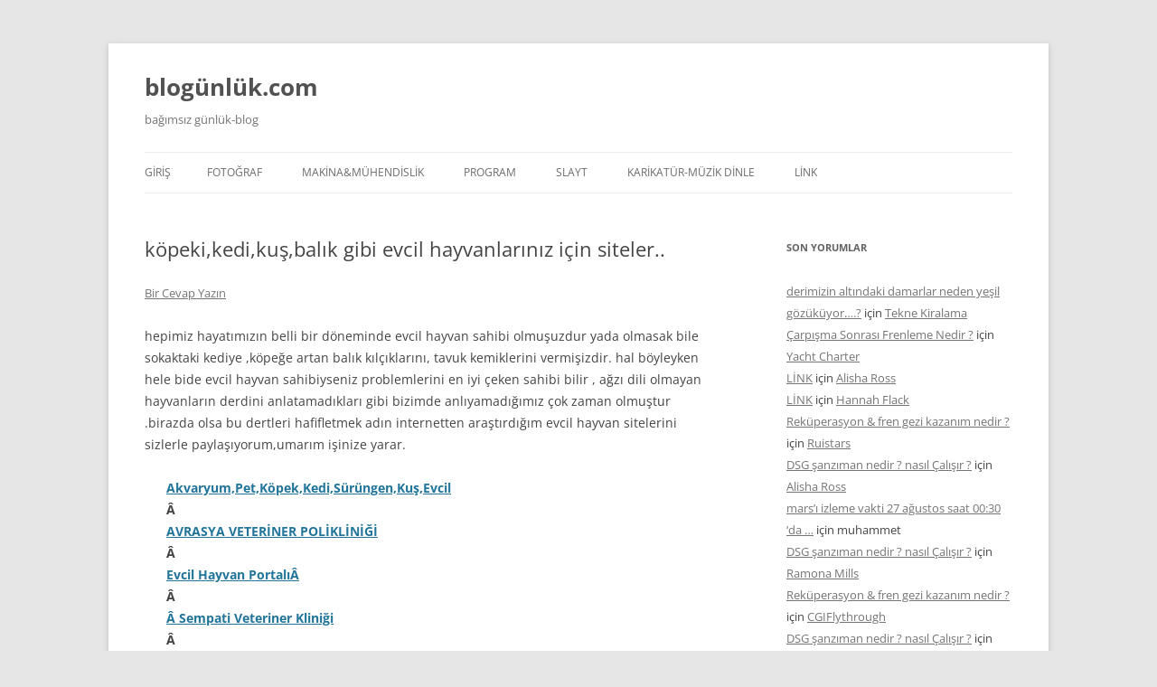

--- FILE ---
content_type: text/html; charset=UTF-8
request_url: https://blogunluk.com/kopekikedikusbalik-gibi-evcil-hayvanlariniz-icin-siteler
body_size: 9681
content:
<!DOCTYPE html>
<!--[if IE 7]>
<html class="ie ie7" lang="tr">
<![endif]-->
<!--[if IE 8]>
<html class="ie ie8" lang="tr">
<![endif]-->
<!--[if !(IE 7) & !(IE 8)]><!-->
<html lang="tr">
<!--<![endif]-->
<head>
<meta charset="UTF-8" />
<meta name="viewport" content="width=device-width" />
<title>köpeki,kedi,kuş,balık gibi evcil hayvanlarınız için siteler.. | blogünlük.com</title>
<link rel="profile" href="https://gmpg.org/xfn/11" />
<link rel="pingback" href="https://blogunluk.com/xmlrpc.php">
<!--[if lt IE 9]>
<script src="https://blogunluk.com/wp-content/themes/twentytwelve/js/html5.js?ver=3.7.0" type="text/javascript"></script>
<![endif]-->
<meta name='robots' content='max-image-preview:large' />
<link rel="alternate" type="application/rss+xml" title="blogünlük.com &raquo; akışı" href="https://blogunluk.com/feed" />
<link rel="alternate" type="application/rss+xml" title="blogünlük.com &raquo; yorum akışı" href="https://blogunluk.com/comments/feed" />
<link rel="alternate" type="application/rss+xml" title="blogünlük.com &raquo; köpeki,kedi,kuş,balık gibi evcil hayvanlarınız için siteler.. yorum akışı" href="https://blogunluk.com/kopekikedikusbalik-gibi-evcil-hayvanlariniz-icin-siteler/feed" />
<script type="text/javascript">
/* <![CDATA[ */
window._wpemojiSettings = {"baseUrl":"https:\/\/s.w.org\/images\/core\/emoji\/15.0.3\/72x72\/","ext":".png","svgUrl":"https:\/\/s.w.org\/images\/core\/emoji\/15.0.3\/svg\/","svgExt":".svg","source":{"concatemoji":"https:\/\/blogunluk.com\/wp-includes\/js\/wp-emoji-release.min.js?ver=6.5"}};
/*! This file is auto-generated */
!function(i,n){var o,s,e;function c(e){try{var t={supportTests:e,timestamp:(new Date).valueOf()};sessionStorage.setItem(o,JSON.stringify(t))}catch(e){}}function p(e,t,n){e.clearRect(0,0,e.canvas.width,e.canvas.height),e.fillText(t,0,0);var t=new Uint32Array(e.getImageData(0,0,e.canvas.width,e.canvas.height).data),r=(e.clearRect(0,0,e.canvas.width,e.canvas.height),e.fillText(n,0,0),new Uint32Array(e.getImageData(0,0,e.canvas.width,e.canvas.height).data));return t.every(function(e,t){return e===r[t]})}function u(e,t,n){switch(t){case"flag":return n(e,"\ud83c\udff3\ufe0f\u200d\u26a7\ufe0f","\ud83c\udff3\ufe0f\u200b\u26a7\ufe0f")?!1:!n(e,"\ud83c\uddfa\ud83c\uddf3","\ud83c\uddfa\u200b\ud83c\uddf3")&&!n(e,"\ud83c\udff4\udb40\udc67\udb40\udc62\udb40\udc65\udb40\udc6e\udb40\udc67\udb40\udc7f","\ud83c\udff4\u200b\udb40\udc67\u200b\udb40\udc62\u200b\udb40\udc65\u200b\udb40\udc6e\u200b\udb40\udc67\u200b\udb40\udc7f");case"emoji":return!n(e,"\ud83d\udc26\u200d\u2b1b","\ud83d\udc26\u200b\u2b1b")}return!1}function f(e,t,n){var r="undefined"!=typeof WorkerGlobalScope&&self instanceof WorkerGlobalScope?new OffscreenCanvas(300,150):i.createElement("canvas"),a=r.getContext("2d",{willReadFrequently:!0}),o=(a.textBaseline="top",a.font="600 32px Arial",{});return e.forEach(function(e){o[e]=t(a,e,n)}),o}function t(e){var t=i.createElement("script");t.src=e,t.defer=!0,i.head.appendChild(t)}"undefined"!=typeof Promise&&(o="wpEmojiSettingsSupports",s=["flag","emoji"],n.supports={everything:!0,everythingExceptFlag:!0},e=new Promise(function(e){i.addEventListener("DOMContentLoaded",e,{once:!0})}),new Promise(function(t){var n=function(){try{var e=JSON.parse(sessionStorage.getItem(o));if("object"==typeof e&&"number"==typeof e.timestamp&&(new Date).valueOf()<e.timestamp+604800&&"object"==typeof e.supportTests)return e.supportTests}catch(e){}return null}();if(!n){if("undefined"!=typeof Worker&&"undefined"!=typeof OffscreenCanvas&&"undefined"!=typeof URL&&URL.createObjectURL&&"undefined"!=typeof Blob)try{var e="postMessage("+f.toString()+"("+[JSON.stringify(s),u.toString(),p.toString()].join(",")+"));",r=new Blob([e],{type:"text/javascript"}),a=new Worker(URL.createObjectURL(r),{name:"wpTestEmojiSupports"});return void(a.onmessage=function(e){c(n=e.data),a.terminate(),t(n)})}catch(e){}c(n=f(s,u,p))}t(n)}).then(function(e){for(var t in e)n.supports[t]=e[t],n.supports.everything=n.supports.everything&&n.supports[t],"flag"!==t&&(n.supports.everythingExceptFlag=n.supports.everythingExceptFlag&&n.supports[t]);n.supports.everythingExceptFlag=n.supports.everythingExceptFlag&&!n.supports.flag,n.DOMReady=!1,n.readyCallback=function(){n.DOMReady=!0}}).then(function(){return e}).then(function(){var e;n.supports.everything||(n.readyCallback(),(e=n.source||{}).concatemoji?t(e.concatemoji):e.wpemoji&&e.twemoji&&(t(e.twemoji),t(e.wpemoji)))}))}((window,document),window._wpemojiSettings);
/* ]]> */
</script>
<style id='wp-emoji-styles-inline-css' type='text/css'>
img.wp-smiley, img.emoji {
display: inline !important;
border: none !important;
box-shadow: none !important;
height: 1em !important;
width: 1em !important;
margin: 0 0.07em !important;
vertical-align: -0.1em !important;
background: none !important;
padding: 0 !important;
}
</style>
<!-- <link rel='stylesheet' id='wp-block-library-css' href='https://blogunluk.com/wp-includes/css/dist/block-library/style.min.css?ver=6.5' type='text/css' media='all' /> -->
<link rel="stylesheet" type="text/css" href="//blogunluk.com/wp-content/cache/wpfc-minified/lkejfduc/9k09j.css" media="all"/>
<style id='wp-block-library-theme-inline-css' type='text/css'>
.wp-block-audio figcaption{color:#555;font-size:13px;text-align:center}.is-dark-theme .wp-block-audio figcaption{color:#ffffffa6}.wp-block-audio{margin:0 0 1em}.wp-block-code{border:1px solid #ccc;border-radius:4px;font-family:Menlo,Consolas,monaco,monospace;padding:.8em 1em}.wp-block-embed figcaption{color:#555;font-size:13px;text-align:center}.is-dark-theme .wp-block-embed figcaption{color:#ffffffa6}.wp-block-embed{margin:0 0 1em}.blocks-gallery-caption{color:#555;font-size:13px;text-align:center}.is-dark-theme .blocks-gallery-caption{color:#ffffffa6}.wp-block-image figcaption{color:#555;font-size:13px;text-align:center}.is-dark-theme .wp-block-image figcaption{color:#ffffffa6}.wp-block-image{margin:0 0 1em}.wp-block-pullquote{border-bottom:4px solid;border-top:4px solid;color:currentColor;margin-bottom:1.75em}.wp-block-pullquote cite,.wp-block-pullquote footer,.wp-block-pullquote__citation{color:currentColor;font-size:.8125em;font-style:normal;text-transform:uppercase}.wp-block-quote{border-left:.25em solid;margin:0 0 1.75em;padding-left:1em}.wp-block-quote cite,.wp-block-quote footer{color:currentColor;font-size:.8125em;font-style:normal;position:relative}.wp-block-quote.has-text-align-right{border-left:none;border-right:.25em solid;padding-left:0;padding-right:1em}.wp-block-quote.has-text-align-center{border:none;padding-left:0}.wp-block-quote.is-large,.wp-block-quote.is-style-large,.wp-block-quote.is-style-plain{border:none}.wp-block-search .wp-block-search__label{font-weight:700}.wp-block-search__button{border:1px solid #ccc;padding:.375em .625em}:where(.wp-block-group.has-background){padding:1.25em 2.375em}.wp-block-separator.has-css-opacity{opacity:.4}.wp-block-separator{border:none;border-bottom:2px solid;margin-left:auto;margin-right:auto}.wp-block-separator.has-alpha-channel-opacity{opacity:1}.wp-block-separator:not(.is-style-wide):not(.is-style-dots){width:100px}.wp-block-separator.has-background:not(.is-style-dots){border-bottom:none;height:1px}.wp-block-separator.has-background:not(.is-style-wide):not(.is-style-dots){height:2px}.wp-block-table{margin:0 0 1em}.wp-block-table td,.wp-block-table th{word-break:normal}.wp-block-table figcaption{color:#555;font-size:13px;text-align:center}.is-dark-theme .wp-block-table figcaption{color:#ffffffa6}.wp-block-video figcaption{color:#555;font-size:13px;text-align:center}.is-dark-theme .wp-block-video figcaption{color:#ffffffa6}.wp-block-video{margin:0 0 1em}.wp-block-template-part.has-background{margin-bottom:0;margin-top:0;padding:1.25em 2.375em}
</style>
<style id='classic-theme-styles-inline-css' type='text/css'>
/*! This file is auto-generated */
.wp-block-button__link{color:#fff;background-color:#32373c;border-radius:9999px;box-shadow:none;text-decoration:none;padding:calc(.667em + 2px) calc(1.333em + 2px);font-size:1.125em}.wp-block-file__button{background:#32373c;color:#fff;text-decoration:none}
</style>
<style id='global-styles-inline-css' type='text/css'>
body{--wp--preset--color--black: #000000;--wp--preset--color--cyan-bluish-gray: #abb8c3;--wp--preset--color--white: #fff;--wp--preset--color--pale-pink: #f78da7;--wp--preset--color--vivid-red: #cf2e2e;--wp--preset--color--luminous-vivid-orange: #ff6900;--wp--preset--color--luminous-vivid-amber: #fcb900;--wp--preset--color--light-green-cyan: #7bdcb5;--wp--preset--color--vivid-green-cyan: #00d084;--wp--preset--color--pale-cyan-blue: #8ed1fc;--wp--preset--color--vivid-cyan-blue: #0693e3;--wp--preset--color--vivid-purple: #9b51e0;--wp--preset--color--blue: #21759b;--wp--preset--color--dark-gray: #444;--wp--preset--color--medium-gray: #9f9f9f;--wp--preset--color--light-gray: #e6e6e6;--wp--preset--gradient--vivid-cyan-blue-to-vivid-purple: linear-gradient(135deg,rgba(6,147,227,1) 0%,rgb(155,81,224) 100%);--wp--preset--gradient--light-green-cyan-to-vivid-green-cyan: linear-gradient(135deg,rgb(122,220,180) 0%,rgb(0,208,130) 100%);--wp--preset--gradient--luminous-vivid-amber-to-luminous-vivid-orange: linear-gradient(135deg,rgba(252,185,0,1) 0%,rgba(255,105,0,1) 100%);--wp--preset--gradient--luminous-vivid-orange-to-vivid-red: linear-gradient(135deg,rgba(255,105,0,1) 0%,rgb(207,46,46) 100%);--wp--preset--gradient--very-light-gray-to-cyan-bluish-gray: linear-gradient(135deg,rgb(238,238,238) 0%,rgb(169,184,195) 100%);--wp--preset--gradient--cool-to-warm-spectrum: linear-gradient(135deg,rgb(74,234,220) 0%,rgb(151,120,209) 20%,rgb(207,42,186) 40%,rgb(238,44,130) 60%,rgb(251,105,98) 80%,rgb(254,248,76) 100%);--wp--preset--gradient--blush-light-purple: linear-gradient(135deg,rgb(255,206,236) 0%,rgb(152,150,240) 100%);--wp--preset--gradient--blush-bordeaux: linear-gradient(135deg,rgb(254,205,165) 0%,rgb(254,45,45) 50%,rgb(107,0,62) 100%);--wp--preset--gradient--luminous-dusk: linear-gradient(135deg,rgb(255,203,112) 0%,rgb(199,81,192) 50%,rgb(65,88,208) 100%);--wp--preset--gradient--pale-ocean: linear-gradient(135deg,rgb(255,245,203) 0%,rgb(182,227,212) 50%,rgb(51,167,181) 100%);--wp--preset--gradient--electric-grass: linear-gradient(135deg,rgb(202,248,128) 0%,rgb(113,206,126) 100%);--wp--preset--gradient--midnight: linear-gradient(135deg,rgb(2,3,129) 0%,rgb(40,116,252) 100%);--wp--preset--font-size--small: 13px;--wp--preset--font-size--medium: 20px;--wp--preset--font-size--large: 36px;--wp--preset--font-size--x-large: 42px;--wp--preset--spacing--20: 0.44rem;--wp--preset--spacing--30: 0.67rem;--wp--preset--spacing--40: 1rem;--wp--preset--spacing--50: 1.5rem;--wp--preset--spacing--60: 2.25rem;--wp--preset--spacing--70: 3.38rem;--wp--preset--spacing--80: 5.06rem;--wp--preset--shadow--natural: 6px 6px 9px rgba(0, 0, 0, 0.2);--wp--preset--shadow--deep: 12px 12px 50px rgba(0, 0, 0, 0.4);--wp--preset--shadow--sharp: 6px 6px 0px rgba(0, 0, 0, 0.2);--wp--preset--shadow--outlined: 6px 6px 0px -3px rgba(255, 255, 255, 1), 6px 6px rgba(0, 0, 0, 1);--wp--preset--shadow--crisp: 6px 6px 0px rgba(0, 0, 0, 1);}:where(.is-layout-flex){gap: 0.5em;}:where(.is-layout-grid){gap: 0.5em;}body .is-layout-flow > .alignleft{float: left;margin-inline-start: 0;margin-inline-end: 2em;}body .is-layout-flow > .alignright{float: right;margin-inline-start: 2em;margin-inline-end: 0;}body .is-layout-flow > .aligncenter{margin-left: auto !important;margin-right: auto !important;}body .is-layout-constrained > .alignleft{float: left;margin-inline-start: 0;margin-inline-end: 2em;}body .is-layout-constrained > .alignright{float: right;margin-inline-start: 2em;margin-inline-end: 0;}body .is-layout-constrained > .aligncenter{margin-left: auto !important;margin-right: auto !important;}body .is-layout-constrained > :where(:not(.alignleft):not(.alignright):not(.alignfull)){max-width: var(--wp--style--global--content-size);margin-left: auto !important;margin-right: auto !important;}body .is-layout-constrained > .alignwide{max-width: var(--wp--style--global--wide-size);}body .is-layout-flex{display: flex;}body .is-layout-flex{flex-wrap: wrap;align-items: center;}body .is-layout-flex > *{margin: 0;}body .is-layout-grid{display: grid;}body .is-layout-grid > *{margin: 0;}:where(.wp-block-columns.is-layout-flex){gap: 2em;}:where(.wp-block-columns.is-layout-grid){gap: 2em;}:where(.wp-block-post-template.is-layout-flex){gap: 1.25em;}:where(.wp-block-post-template.is-layout-grid){gap: 1.25em;}.has-black-color{color: var(--wp--preset--color--black) !important;}.has-cyan-bluish-gray-color{color: var(--wp--preset--color--cyan-bluish-gray) !important;}.has-white-color{color: var(--wp--preset--color--white) !important;}.has-pale-pink-color{color: var(--wp--preset--color--pale-pink) !important;}.has-vivid-red-color{color: var(--wp--preset--color--vivid-red) !important;}.has-luminous-vivid-orange-color{color: var(--wp--preset--color--luminous-vivid-orange) !important;}.has-luminous-vivid-amber-color{color: var(--wp--preset--color--luminous-vivid-amber) !important;}.has-light-green-cyan-color{color: var(--wp--preset--color--light-green-cyan) !important;}.has-vivid-green-cyan-color{color: var(--wp--preset--color--vivid-green-cyan) !important;}.has-pale-cyan-blue-color{color: var(--wp--preset--color--pale-cyan-blue) !important;}.has-vivid-cyan-blue-color{color: var(--wp--preset--color--vivid-cyan-blue) !important;}.has-vivid-purple-color{color: var(--wp--preset--color--vivid-purple) !important;}.has-black-background-color{background-color: var(--wp--preset--color--black) !important;}.has-cyan-bluish-gray-background-color{background-color: var(--wp--preset--color--cyan-bluish-gray) !important;}.has-white-background-color{background-color: var(--wp--preset--color--white) !important;}.has-pale-pink-background-color{background-color: var(--wp--preset--color--pale-pink) !important;}.has-vivid-red-background-color{background-color: var(--wp--preset--color--vivid-red) !important;}.has-luminous-vivid-orange-background-color{background-color: var(--wp--preset--color--luminous-vivid-orange) !important;}.has-luminous-vivid-amber-background-color{background-color: var(--wp--preset--color--luminous-vivid-amber) !important;}.has-light-green-cyan-background-color{background-color: var(--wp--preset--color--light-green-cyan) !important;}.has-vivid-green-cyan-background-color{background-color: var(--wp--preset--color--vivid-green-cyan) !important;}.has-pale-cyan-blue-background-color{background-color: var(--wp--preset--color--pale-cyan-blue) !important;}.has-vivid-cyan-blue-background-color{background-color: var(--wp--preset--color--vivid-cyan-blue) !important;}.has-vivid-purple-background-color{background-color: var(--wp--preset--color--vivid-purple) !important;}.has-black-border-color{border-color: var(--wp--preset--color--black) !important;}.has-cyan-bluish-gray-border-color{border-color: var(--wp--preset--color--cyan-bluish-gray) !important;}.has-white-border-color{border-color: var(--wp--preset--color--white) !important;}.has-pale-pink-border-color{border-color: var(--wp--preset--color--pale-pink) !important;}.has-vivid-red-border-color{border-color: var(--wp--preset--color--vivid-red) !important;}.has-luminous-vivid-orange-border-color{border-color: var(--wp--preset--color--luminous-vivid-orange) !important;}.has-luminous-vivid-amber-border-color{border-color: var(--wp--preset--color--luminous-vivid-amber) !important;}.has-light-green-cyan-border-color{border-color: var(--wp--preset--color--light-green-cyan) !important;}.has-vivid-green-cyan-border-color{border-color: var(--wp--preset--color--vivid-green-cyan) !important;}.has-pale-cyan-blue-border-color{border-color: var(--wp--preset--color--pale-cyan-blue) !important;}.has-vivid-cyan-blue-border-color{border-color: var(--wp--preset--color--vivid-cyan-blue) !important;}.has-vivid-purple-border-color{border-color: var(--wp--preset--color--vivid-purple) !important;}.has-vivid-cyan-blue-to-vivid-purple-gradient-background{background: var(--wp--preset--gradient--vivid-cyan-blue-to-vivid-purple) !important;}.has-light-green-cyan-to-vivid-green-cyan-gradient-background{background: var(--wp--preset--gradient--light-green-cyan-to-vivid-green-cyan) !important;}.has-luminous-vivid-amber-to-luminous-vivid-orange-gradient-background{background: var(--wp--preset--gradient--luminous-vivid-amber-to-luminous-vivid-orange) !important;}.has-luminous-vivid-orange-to-vivid-red-gradient-background{background: var(--wp--preset--gradient--luminous-vivid-orange-to-vivid-red) !important;}.has-very-light-gray-to-cyan-bluish-gray-gradient-background{background: var(--wp--preset--gradient--very-light-gray-to-cyan-bluish-gray) !important;}.has-cool-to-warm-spectrum-gradient-background{background: var(--wp--preset--gradient--cool-to-warm-spectrum) !important;}.has-blush-light-purple-gradient-background{background: var(--wp--preset--gradient--blush-light-purple) !important;}.has-blush-bordeaux-gradient-background{background: var(--wp--preset--gradient--blush-bordeaux) !important;}.has-luminous-dusk-gradient-background{background: var(--wp--preset--gradient--luminous-dusk) !important;}.has-pale-ocean-gradient-background{background: var(--wp--preset--gradient--pale-ocean) !important;}.has-electric-grass-gradient-background{background: var(--wp--preset--gradient--electric-grass) !important;}.has-midnight-gradient-background{background: var(--wp--preset--gradient--midnight) !important;}.has-small-font-size{font-size: var(--wp--preset--font-size--small) !important;}.has-medium-font-size{font-size: var(--wp--preset--font-size--medium) !important;}.has-large-font-size{font-size: var(--wp--preset--font-size--large) !important;}.has-x-large-font-size{font-size: var(--wp--preset--font-size--x-large) !important;}
.wp-block-navigation a:where(:not(.wp-element-button)){color: inherit;}
:where(.wp-block-post-template.is-layout-flex){gap: 1.25em;}:where(.wp-block-post-template.is-layout-grid){gap: 1.25em;}
:where(.wp-block-columns.is-layout-flex){gap: 2em;}:where(.wp-block-columns.is-layout-grid){gap: 2em;}
.wp-block-pullquote{font-size: 1.5em;line-height: 1.6;}
</style>
<!-- <link rel='stylesheet' id='twentytwelve-fonts-css' href='https://blogunluk.com/wp-content/themes/twentytwelve/fonts/font-open-sans.css?ver=20230328' type='text/css' media='all' /> -->
<!-- <link rel='stylesheet' id='twentytwelve-style-css' href='https://blogunluk.com/wp-content/themes/twentytwelve/style.css?ver=20240402' type='text/css' media='all' /> -->
<!-- <link rel='stylesheet' id='twentytwelve-block-style-css' href='https://blogunluk.com/wp-content/themes/twentytwelve/css/blocks.css?ver=20230213' type='text/css' media='all' /> -->
<link rel="stylesheet" type="text/css" href="//blogunluk.com/wp-content/cache/wpfc-minified/d5fft1nr/9k09j.css" media="all"/>
<!--[if lt IE 9]>
<link rel='stylesheet' id='twentytwelve-ie-css' href='https://blogunluk.com/wp-content/themes/twentytwelve/css/ie.css?ver=20150214' type='text/css' media='all' />
<![endif]-->
<script src='//blogunluk.com/wp-content/cache/wpfc-minified/dfmbytup/9k09j.js' type="text/javascript"></script>
<!-- <script type="text/javascript" src="https://blogunluk.com/wp-includes/js/jquery/jquery.min.js?ver=3.7.1" id="jquery-core-js"></script> -->
<!-- <script type="text/javascript" src="https://blogunluk.com/wp-includes/js/jquery/jquery-migrate.min.js?ver=3.4.1" id="jquery-migrate-js"></script> -->
<!-- <script type="text/javascript" src="https://blogunluk.com/wp-content/themes/twentytwelve/js/navigation.js?ver=20141205" id="twentytwelve-navigation-js" defer="defer" data-wp-strategy="defer"></script> -->
<link rel="https://api.w.org/" href="https://blogunluk.com/wp-json/" /><link rel="alternate" type="application/json" href="https://blogunluk.com/wp-json/wp/v2/posts/459" /><link rel="EditURI" type="application/rsd+xml" title="RSD" href="https://blogunluk.com/xmlrpc.php?rsd" />
<meta name="generator" content="WordPress 6.5" />
<link rel="canonical" href="https://blogunluk.com/kopekikedikusbalik-gibi-evcil-hayvanlariniz-icin-siteler" />
<link rel='shortlink' href='https://blogunluk.com/?p=459' />
<link rel="alternate" type="application/json+oembed" href="https://blogunluk.com/wp-json/oembed/1.0/embed?url=https%3A%2F%2Fblogunluk.com%2Fkopekikedikusbalik-gibi-evcil-hayvanlariniz-icin-siteler" />
<link rel="alternate" type="text/xml+oembed" href="https://blogunluk.com/wp-json/oembed/1.0/embed?url=https%3A%2F%2Fblogunluk.com%2Fkopekikedikusbalik-gibi-evcil-hayvanlariniz-icin-siteler&#038;format=xml" />
<style type="text/css">.recentcomments a{display:inline !important;padding:0 !important;margin:0 !important;}</style></head>
<body class="post-template-default single single-post postid-459 single-format-standard wp-embed-responsive custom-font-enabled">
<div id="page" class="hfeed site">
<header id="masthead" class="site-header">
<hgroup>
<h1 class="site-title"><a href="https://blogunluk.com/" rel="home">blogünlük.com</a></h1>
<h2 class="site-description">bağımsız günlük-blog</h2>
</hgroup>
<nav id="site-navigation" class="main-navigation">
<button class="menu-toggle">Menü</button>
<a class="assistive-text" href="#content">İçeriğe atla</a>
<div class="nav-menu"><ul>
<li ><a href="https://blogunluk.com/">Giriş</a></li><li class="page_item page-item-57"><a href="https://blogunluk.com/album">FOTOĞRAF</a></li>
<li class="page_item page-item-229"><a href="https://blogunluk.com/makinamuhendislik">MAKİNA&#038;MÜHENDİSLİK</a></li>
<li class="page_item page-item-58"><a href="https://blogunluk.com/download">PROGRAM</a></li>
<li class="page_item page-item-291"><a href="https://blogunluk.com/slaytlar">SLAYT</a></li>
<li class="page_item page-item-51"><a href="https://blogunluk.com/karikatur">KARİKATÜR-MÜZİK DİNLE</a></li>
<li class="page_item page-item-50"><a href="https://blogunluk.com/sorgulama">LİNK</a></li>
</ul></div>
</nav><!-- #site-navigation -->
</header><!-- #masthead -->
<div id="main" class="wrapper">
<div id="primary" class="site-content">
<div id="content" role="main">
<article id="post-459" class="post-459 post type-post status-publish format-standard hentry category-faydali-siteler">
<header class="entry-header">
<h1 class="entry-title">köpeki,kedi,kuş,balık gibi evcil hayvanlarınız için siteler..</h1>
<div class="comments-link">
<a href="https://blogunluk.com/kopekikedikusbalik-gibi-evcil-hayvanlariniz-icin-siteler#respond"><span class="leave-reply">Bir Cevap Yazın</span></a>				</div><!-- .comments-link -->
</header><!-- .entry-header -->
<div class="entry-content">
<p>hepimiz hayatımızın belli bir döneminde evcil hayvan sahibi olmuşuzdur yada olmasak bile sokaktaki kediye ,köpeğe artan balık kılçıklarını, tavuk kemiklerini vermişizdir. hal böyleyken hele bide evcil hayvan sahibiyseniz  problemlerini en iyi çeken sahibi bilir , ağzı dili olmayan hayvanların derdini anlatamadıkları gibi bizimde anlıyamadığımız çok zaman olmuştur .birazda olsa bu dertleri hafifletmek adın internetten araştırdığım evcil hayvan sitelerini sizlerle paylaşıyorum,umarım işinize yarar.<span id="more-459"></span></p>
<dl>
<dt><a href="http://www.sanalakvaryum.com/" id="rdf:#$iAir21" add_date="1191696189" last_charset="ISO-8859-9">Akvaryum,Pet,Köpek,Kedi,Sürüngen,Kuş,Evcil</a></dt>
<dt>Â </dt>
<dt><a href="http://www.veterinerx.com/" id="rdf:#$DRLlf3" add_date="1194183390" last_charset="ISO-8859-9" last_visit="1194183397">AVRASYA VETERİNER POLİKLİNİĞİ</a></dt>
<dt>Â </dt>
<dt><a href="http://www.sevcil.com/" id="rdf:#$9Air21" add_date="1191696084" last_charset="windows-1254">Evcil Hayvan PortalıÂ </a></dt>
<dt>Â </dt>
<dt><a href="http://www.sempativeterinerklinigi.net/" id="rdf:#$mAir21" add_date="1191696226" last_charset="windows-1254">Â Sempati Veteriner Kliniği</a></dt>
<dt>Â </dt>
<dt><a href="http://www.evciller.net/" id="rdf:#$gAir21" add_date="1191696168" last_charset="windows-1254">Evcil Hayvanlar,</a></dt>
<dt>Â </dt>
<dt><a href="http://www.evcilkopekler.com/" id="rdf:#$dAir21" add_date="1191696129" last_charset="ISO-8859-9">Evcil Köpekler:</a></dt>
<dt>Â </dt>
<dt><a href="http://www.evcilhayvanlar.com/" id="rdf:#$cAir21" add_date="1191696123" last_charset="ISO-8859-1">EvcilHayvanlar.com</a></dt>
<dt>Â </dt>
<dt><a href="http://www.hayvansagligi.org/" id="rdf:#$oAir21" add_date="1191696257" last_charset="ISO-8859-9">Hayvansagligi.org</a></dt>
<dt>Â </dt>
<dt><a href="http://www.hepsievcil.com/App/index.aspx" id="rdf:#$7Air21" add_date="1191696064" last_charset="ISO-8859-9">HepsiEvcil.com &#8211; T</a></dt>
<dt>Â </dt>
<dt><a href="http://www.kopegim.com/" id="rdf:#$fAir21" add_date="1191696156" last_charset="ISO-8859-9">Köpeğim.com Köpek sitesi</a></dt>
<dt>Â </dt>
<dt><a href="http://www.petarkadas.com/" id="rdf:#$hAir21" add_date="1191696177" last_charset="ISO-8859-9">Pet Arkadaş, Evcil Hayvan Resimleri ve Hayvanlar  Alemi</a></dt>
<dt>Â </dt>
<dt>  <a href="http://www.pethospital.com.tr/" id="rdf:#$nAir21" add_date="1191696240" last_charset="UTF-8">Pet Hospital</a></dt>
<dt>Â </dt>
<dt>  <a href="http://www.pet.gen.tr/2002/index.phtml" id="rdf:#$bAir21" add_date="1191696114" last_charset="windows-1254">pet, kedi, köpek, kopek, kus,  balik, kaplumbaga</a></dt>
<dt>Â </dt>
<dt><a href="http://www.klinikpetmania.com/" id="rdf:#$kAir21" add_date="1191696212" last_charset="ISO-8859-9">PETMANIA VETERINER  POLIKLINIGI</a></dt>
<dt>Â </dt>
<dt>  <a href="http://www.pettr.com/" id="rdf:#$aAir21" add_date="1191696100" last_charset="ISO-8859-9">Pettr Evcil Hayvan Forumları &gt;</a></dt>
<dt>Â </dt>
<dt><a href="http://www.pettr.com/" id="rdf:#$aAir21" add_date="1191696100" last_charset="ISO-8859-9"></a><a href="http://www.pozitifkopek.com/" id="rdf:#$eAir21" add_date="1191696137" last_charset="ISO-8859-9">Pozitif köpek eğitimi</a></dt>
<dt>Â </dt>
<dt>  <a href="http://www.veteriner-klinigi.com/" id="rdf:#$lAir21" add_date="1191696219" last_charset="ISO-8859-9">VETERİNER</a></dt>
<dt>Â </dt>
<dt><a href="http://www.veterinerhekim.net/" id="rdf:#$jAir21" add_date="1191696201" last_charset="ISO-8859-9">VeterinerHekim.Net &#8211;</a></dt>
</dl>
</div><!-- .entry-content -->
<footer class="entry-meta">
Bu yazı <a href="https://blogunluk.com/kategori/faydali-siteler" rel="category tag">faydalı siteler</a> kategorisine <a href="https://blogunluk.com/kopekikedikusbalik-gibi-evcil-hayvanlariniz-icin-siteler" title="14:37" rel="bookmark"><time class="entry-date" datetime="2007-11-26T14:37:05+02:00">26 Kas 2007</time></a> tarihinde<span class="by-author"> <span class="author vcard"><a class="url fn n" href="https://blogunluk.com/author/eksantirik" title="eksANtirik tarafından yazılmış tüm yazıları görüntüle" rel="author">eksANtirik</a></span></span> tarafından gönderildi.										<div class="author-info">
<div class="author-avatar">
<img alt='' src='https://secure.gravatar.com/avatar/66175972e5f28429e3e8ec680d9c6f4f?s=68&#038;d=identicon&#038;r=g' srcset='https://secure.gravatar.com/avatar/66175972e5f28429e3e8ec680d9c6f4f?s=136&#038;d=identicon&#038;r=g 2x' class='avatar avatar-68 photo' height='68' width='68' decoding='async'/>					</div><!-- .author-avatar -->
<div class="author-description">
<h2>
eksANtirik hakkında						</h2>
<p>insanları bir nebze olsun uyandırmak ,bilinen ezberleri bozmak için web sitesini yayına başladım. uzun yada kısa soluklu bir yol belkide ,ne olursa olsun amacım hem ücretsiz kaynakları paylaşmak ,hemde muhalif olmak için muhalif olmadan birşeylere birazda olsa katkıda bulunmak. insanca yaşam için bir katkı sağlamak..</p>
<div class="author-link">
<a href="https://blogunluk.com/author/eksantirik" rel="author">
eksANtirik tarafından yazılan yazılar <span class="meta-nav">&rarr;</span>							</a>
</div><!-- .author-link	-->
</div><!-- .author-description -->
</div><!-- .author-info -->
</footer><!-- .entry-meta -->
</article><!-- #post -->
<nav class="nav-single">
<h3 class="assistive-text">Yazı dolaşımı</h3>
<span class="nav-previous"><a href="https://blogunluk.com/8-21-kasim-arasi-teknik-nedenlerden-dolayi-ara-vermistikyayinimiza-geri-donduk" rel="prev"><span class="meta-nav">&larr;</span> 8-21 kasım arası teknik nedenlerden dolayı ara vermiştik,yayınımıza geri döndük..</a></span>
<span class="nav-next"><a href="https://blogunluk.com/avrupa-sampiyonasina-dogru" rel="next">avrupa şampiyonasına doğru.. <span class="meta-nav">&rarr;</span></a></span>
</nav><!-- .nav-single -->
<div id="comments" class="comments-area">
<div id="respond" class="comment-respond">
<h3 id="reply-title" class="comment-reply-title">Bir yanıt yazın <small><a rel="nofollow" id="cancel-comment-reply-link" href="/kopekikedikusbalik-gibi-evcil-hayvanlariniz-icin-siteler#respond" style="display:none;">Yanıtı iptal et</a></small></h3><form action="https://blogunluk.com/wp-comments-post.php" method="post" id="commentform" class="comment-form"><p class="comment-notes"><span id="email-notes">E-posta adresiniz yayınlanmayacak.</span> <span class="required-field-message">Gerekli alanlar <span class="required">*</span> ile işaretlenmişlerdir</span></p><p class="comment-form-comment"><label for="comment">Yorum <span class="required">*</span></label> <textarea id="comment" name="comment" cols="45" rows="8" maxlength="65525" required="required"></textarea></p><p class="comment-form-author"><label for="author">Ad <span class="required">*</span></label> <input id="author" name="author" type="text" value="" size="30" maxlength="245" autocomplete="name" required="required" /></p>
<p class="comment-form-email"><label for="email">E-posta <span class="required">*</span></label> <input id="email" name="email" type="text" value="" size="30" maxlength="100" aria-describedby="email-notes" autocomplete="email" required="required" /></p>
<p class="comment-form-url"><label for="url">İnternet sitesi</label> <input id="url" name="url" type="text" value="" size="30" maxlength="200" autocomplete="url" /></p>
<p class="comment-form-cookies-consent"><input id="wp-comment-cookies-consent" name="wp-comment-cookies-consent" type="checkbox" value="yes" /> <label for="wp-comment-cookies-consent">Daha sonraki yorumlarımda kullanılması için adım, e-posta adresim ve site adresim bu tarayıcıya kaydedilsin.</label></p>
<p class="form-submit"><input name="submit" type="submit" id="submit" class="submit" value="Yorum gönder" /> <input type='hidden' name='comment_post_ID' value='459' id='comment_post_ID' />
<input type='hidden' name='comment_parent' id='comment_parent' value='0' />
</p><p style="display: none;"><input type="hidden" id="akismet_comment_nonce" name="akismet_comment_nonce" value="22d2b9ddb4" /></p><p style="display: none !important;" class="akismet-fields-container" data-prefix="ak_"><label>&#916;<textarea name="ak_hp_textarea" cols="45" rows="8" maxlength="100"></textarea></label><input type="hidden" id="ak_js_1" name="ak_js" value="24"/><script>document.getElementById( "ak_js_1" ).setAttribute( "value", ( new Date() ).getTime() );</script></p></form>	</div><!-- #respond -->
</div><!-- #comments .comments-area -->
</div><!-- #content -->
</div><!-- #primary -->
<div id="secondary" class="widget-area" role="complementary">
<aside id="recent-comments-2" class="widget widget_recent_comments"><h3 class="widget-title">son yorumlar</h3><ul id="recentcomments"><li class="recentcomments"><a href="https://blogunluk.com/derimizdeki-damarlar-neden-yesil-gozukuyor#comment-243500">derimizin altındaki damarlar neden yeşil gözüküyor&#8230;.?</a> için <span class="comment-author-link"><a href="http://www.platinyatcilik.com" class="url" rel="ugc external nofollow">Tekne Kiralama</a></span></li><li class="recentcomments"><a href="https://blogunluk.com/carpisma-sonrasi-frenleme-nedir#comment-243491">Çarpışma Sonrası Frenleme Nedir ?</a> için <span class="comment-author-link"><a href="https://www.platinyachting.com" class="url" rel="ugc external nofollow">Yacht Charter</a></span></li><li class="recentcomments"><a href="https://blogunluk.com/sorgulama#comment-243299">LİNK</a> için <span class="comment-author-link"><a href="https://www.deepwebsiteslinks.com/bitcoin-market-trading-platform/" class="url" rel="ugc external nofollow">Alisha Ross</a></span></li><li class="recentcomments"><a href="https://blogunluk.com/sorgulama#comment-242936">LİNK</a> için <span class="comment-author-link"><a href="https://www.techlazy.com/" class="url" rel="ugc external nofollow">Hannah Flack</a></span></li><li class="recentcomments"><a href="https://blogunluk.com/fren-gezi-kazanim-nedir-rekuperasyon#comment-242887">Reküperasyon &#038; fren gezi kazanım nedir ?</a> için <span class="comment-author-link"><a href="http://www.ruistars.com" class="url" rel="ugc external nofollow">Ruistars</a></span></li><li class="recentcomments"><a href="https://blogunluk.com/dsg-sanziman-nedir-nasil-calisir#comment-242814">DSG şanzıman nedir ? nasıl Çalışır ?</a> için <span class="comment-author-link"><a href="https://www.deepwebsiteslinks.com/anonymous-web-hosting-services/" class="url" rel="ugc external nofollow">Alisha Ross</a></span></li><li class="recentcomments"><a href="https://blogunluk.com/marsi-izleme-vakti-27-agustos-saat-0030-da#comment-242672">mars&#8217;ı izleme vakti 27 ağustos saat 00:30 &#8216;da &#8230;</a> için <span class="comment-author-link">muhammet</span></li><li class="recentcomments"><a href="https://blogunluk.com/dsg-sanziman-nedir-nasil-calisir#comment-242023">DSG şanzıman nedir ? nasıl Çalışır ?</a> için <span class="comment-author-link"><a href="https://greymarketlink.com/" class="url" rel="ugc external nofollow">Ramona Mills</a></span></li><li class="recentcomments"><a href="https://blogunluk.com/fren-gezi-kazanim-nedir-rekuperasyon#comment-241942">Reküperasyon &#038; fren gezi kazanım nedir ?</a> için <span class="comment-author-link"><a href="https://cgiflythrough.com" class="url" rel="ugc external nofollow">CGIFlythrough</a></span></li><li class="recentcomments"><a href="https://blogunluk.com/dsg-sanziman-nedir-nasil-calisir#comment-241930">DSG şanzıman nedir ? nasıl Çalışır ?</a> için <span class="comment-author-link"><a href="https://www.deepwebsiteslinks.com/" class="url" rel="ugc external nofollow">Alisha Ross</a></span></li></ul></aside><aside id="archives-2" class="widget widget_archive"><h3 class="widget-title">arşiv</h3>		<label class="screen-reader-text" for="archives-dropdown-2">arşiv</label>
<select id="archives-dropdown-2" name="archive-dropdown">
<option value="">Ay seçin</option>
<option value='https://blogunluk.com/2013/05'> Mayıs 2013 &nbsp;(2)</option>
<option value='https://blogunluk.com/2013/03'> Mart 2013 &nbsp;(4)</option>
<option value='https://blogunluk.com/2012/10'> Ekim 2012 &nbsp;(3)</option>
<option value='https://blogunluk.com/2012/09'> Eylül 2012 &nbsp;(2)</option>
<option value='https://blogunluk.com/2011/11'> Kasım 2011 &nbsp;(5)</option>
<option value='https://blogunluk.com/2011/10'> Ekim 2011 &nbsp;(3)</option>
<option value='https://blogunluk.com/2011/08'> Ağustos 2011 &nbsp;(1)</option>
<option value='https://blogunluk.com/2011/06'> Haziran 2011 &nbsp;(1)</option>
<option value='https://blogunluk.com/2011/05'> Mayıs 2011 &nbsp;(2)</option>
<option value='https://blogunluk.com/2011/03'> Mart 2011 &nbsp;(3)</option>
<option value='https://blogunluk.com/2011/02'> Şubat 2011 &nbsp;(5)</option>
<option value='https://blogunluk.com/2011/01'> Ocak 2011 &nbsp;(1)</option>
<option value='https://blogunluk.com/2010/11'> Kasım 2010 &nbsp;(6)</option>
<option value='https://blogunluk.com/2010/10'> Ekim 2010 &nbsp;(2)</option>
<option value='https://blogunluk.com/2010/09'> Eylül 2010 &nbsp;(3)</option>
<option value='https://blogunluk.com/2010/08'> Ağustos 2010 &nbsp;(5)</option>
<option value='https://blogunluk.com/2010/07'> Temmuz 2010 &nbsp;(5)</option>
<option value='https://blogunluk.com/2010/06'> Haziran 2010 &nbsp;(5)</option>
<option value='https://blogunluk.com/2010/05'> Mayıs 2010 &nbsp;(10)</option>
<option value='https://blogunluk.com/2010/02'> Şubat 2010 &nbsp;(1)</option>
<option value='https://blogunluk.com/2010/01'> Ocak 2010 &nbsp;(1)</option>
<option value='https://blogunluk.com/2009/12'> Aralık 2009 &nbsp;(3)</option>
<option value='https://blogunluk.com/2009/11'> Kasım 2009 &nbsp;(10)</option>
<option value='https://blogunluk.com/2009/10'> Ekim 2009 &nbsp;(8)</option>
<option value='https://blogunluk.com/2009/09'> Eylül 2009 &nbsp;(5)</option>
<option value='https://blogunluk.com/2009/08'> Ağustos 2009 &nbsp;(9)</option>
<option value='https://blogunluk.com/2009/07'> Temmuz 2009 &nbsp;(6)</option>
<option value='https://blogunluk.com/2009/06'> Haziran 2009 &nbsp;(9)</option>
<option value='https://blogunluk.com/2009/05'> Mayıs 2009 &nbsp;(8)</option>
<option value='https://blogunluk.com/2009/04'> Nisan 2009 &nbsp;(16)</option>
<option value='https://blogunluk.com/2009/03'> Mart 2009 &nbsp;(9)</option>
<option value='https://blogunluk.com/2009/02'> Şubat 2009 &nbsp;(13)</option>
<option value='https://blogunluk.com/2009/01'> Ocak 2009 &nbsp;(6)</option>
<option value='https://blogunluk.com/2008/12'> Aralık 2008 &nbsp;(12)</option>
<option value='https://blogunluk.com/2008/11'> Kasım 2008 &nbsp;(9)</option>
<option value='https://blogunluk.com/2008/10'> Ekim 2008 &nbsp;(12)</option>
<option value='https://blogunluk.com/2008/09'> Eylül 2008 &nbsp;(23)</option>
<option value='https://blogunluk.com/2008/08'> Ağustos 2008 &nbsp;(5)</option>
<option value='https://blogunluk.com/2008/07'> Temmuz 2008 &nbsp;(8)</option>
<option value='https://blogunluk.com/2008/06'> Haziran 2008 &nbsp;(11)</option>
<option value='https://blogunluk.com/2008/05'> Mayıs 2008 &nbsp;(19)</option>
<option value='https://blogunluk.com/2008/04'> Nisan 2008 &nbsp;(15)</option>
<option value='https://blogunluk.com/2008/03'> Mart 2008 &nbsp;(15)</option>
<option value='https://blogunluk.com/2008/02'> Şubat 2008 &nbsp;(12)</option>
<option value='https://blogunluk.com/2008/01'> Ocak 2008 &nbsp;(16)</option>
<option value='https://blogunluk.com/2007/12'> Aralık 2007 &nbsp;(15)</option>
<option value='https://blogunluk.com/2007/11'> Kasım 2007 &nbsp;(18)</option>
<option value='https://blogunluk.com/2007/10'> Ekim 2007 &nbsp;(18)</option>
<option value='https://blogunluk.com/2007/09'> Eylül 2007 &nbsp;(18)</option>
<option value='https://blogunluk.com/2007/08'> Ağustos 2007 &nbsp;(18)</option>
<option value='https://blogunluk.com/2007/07'> Temmuz 2007 &nbsp;(11)</option>
<option value='https://blogunluk.com/2007/06'> Haziran 2007 &nbsp;(9)</option>
<option value='https://blogunluk.com/2007/05'> Mayıs 2007 &nbsp;(17)</option>
<option value='https://blogunluk.com/2007/04'> Nisan 2007 &nbsp;(15)</option>
<option value='https://blogunluk.com/2007/03'> Mart 2007 &nbsp;(19)</option>
<option value='https://blogunluk.com/2007/02'> Şubat 2007 &nbsp;(14)</option>
<option value='https://blogunluk.com/2007/01'> Ocak 2007 &nbsp;(14)</option>
<option value='https://blogunluk.com/2006/12'> Aralık 2006 &nbsp;(20)</option>
<option value='https://blogunluk.com/2006/11'> Kasım 2006 &nbsp;(18)</option>
<option value='https://blogunluk.com/2006/10'> Ekim 2006 &nbsp;(32)</option>
<option value='https://blogunluk.com/2006/09'> Eylül 2006 &nbsp;(40)</option>
<option value='https://blogunluk.com/2006/08'> Ağustos 2006 &nbsp;(78)</option>
<option value='https://blogunluk.com/2006/07'> Temmuz 2006 &nbsp;(51)</option>
</select>
<script type="text/javascript">
/* <![CDATA[ */
(function() {
var dropdown = document.getElementById( "archives-dropdown-2" );
function onSelectChange() {
if ( dropdown.options[ dropdown.selectedIndex ].value !== '' ) {
document.location.href = this.options[ this.selectedIndex ].value;
}
}
dropdown.onchange = onSelectChange;
})();
/* ]]> */
</script>
</aside><aside id="categories-335280181" class="widget widget_categories"><h3 class="widget-title">kategoriler</h3><form action="https://blogunluk.com" method="get"><label class="screen-reader-text" for="cat">kategoriler</label><select  name='cat' id='cat' class='postform'>
<option value='-1'>Kategori seçin</option>
<option class="level-0" value="4">bilgisayar dünyası&nbsp;&nbsp;(111)</option>
<option class="level-0" value="11">bilim&nbsp;&nbsp;(34)</option>
<option class="level-0" value="3">biraz tebessüm..&nbsp;&nbsp;(58)</option>
<option class="level-0" value="6">etki,tepki,yorum,vb.gibi&nbsp;&nbsp;(245)</option>
<option class="level-0" value="15">faydalı siteler&nbsp;&nbsp;(71)</option>
<option class="level-0" value="9">genel kültür&nbsp;&nbsp;(32)</option>
<option class="level-0" value="20">Güncel&nbsp;&nbsp;(113)</option>
<option class="level-0" value="2">haber&nbsp;&nbsp;(204)</option>
<option class="level-0" value="466">kim kimdir?&nbsp;&nbsp;(9)</option>
<option class="level-0" value="19">kültür-sanat&nbsp;&nbsp;(32)</option>
<option class="level-0" value="14">müzik&nbsp;&nbsp;(21)</option>
<option class="level-0" value="7">otomobil&nbsp;&nbsp;(38)</option>
<option class="level-0" value="17">sağlık&nbsp;&nbsp;(15)</option>
<option class="level-0" value="12">sinema&nbsp;&nbsp;(60)</option>
<option class="level-0" value="1">spor&nbsp;&nbsp;(43)</option>
<option class="level-0" value="8">teknoloji&nbsp;&nbsp;(77)</option>
<option class="level-0" value="16">video&nbsp;&nbsp;(38)</option>
<option class="level-0" value="29">yemek vb.gibi&nbsp;&nbsp;(4)</option>
</select>
</form><script type="text/javascript">
/* <![CDATA[ */
(function() {
var dropdown = document.getElementById( "cat" );
function onCatChange() {
if ( dropdown.options[ dropdown.selectedIndex ].value > 0 ) {
dropdown.parentNode.submit();
}
}
dropdown.onchange = onCatChange;
})();
/* ]]> */
</script>
</aside>		</div><!-- #secondary -->
	</div><!-- #main .wrapper -->
<footer id="colophon" role="contentinfo">
<div class="site-info">
<a href="https://wordpress.org/" class="imprint" title="Anlamlı kişisel yayınlama platformu">
WordPress gururla sunar			</a>
</div><!-- .site-info -->
</footer><!-- #colophon -->
</div><!-- #page -->
<script type="text/javascript" src="https://blogunluk.com/wp-includes/js/comment-reply.min.js?ver=6.5" id="comment-reply-js" async="async" data-wp-strategy="async"></script>
<script defer type="text/javascript" src="https://blogunluk.com/wp-content/plugins/akismet/_inc/akismet-frontend.js?ver=1712505541" id="akismet-frontend-js"></script>
</body>
</html><!-- WP Fastest Cache file was created in 0.094640970230103 seconds, on 09-04-24 15:31:49 -->